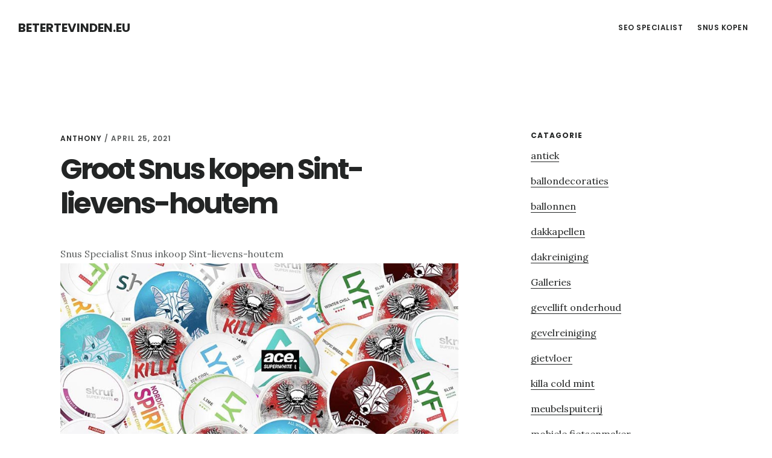

--- FILE ---
content_type: text/html; charset=UTF-8
request_url: https://www.betertevinden.eu/snus-groot-inkopen-sint-lievens-houtem/
body_size: 6721
content:
<!DOCTYPE html>
<html lang="en-US">
<head >
<meta charset="UTF-8" />
<meta name="viewport" content="width=device-width, initial-scale=1" />
<title>Groot Snus kopen Sint-lievens-houtem</title>

		<!-- All in One SEO 4.1.1.2 -->
		<meta name="description" content="Snus Specialist Snus inkoop Sint-lievens-houtem Volumekorting 10 snus kopen = 10 euro korting Als roker word je tegenwoordig vaak een beetje vreemd bekeken. Op zich niet zo heel vreemd, het is immers een onfrisse gewoonte en het geeft (stank)overlast aan je directe omgeving. Met de snus nicotine zakjes is dat verleden tijd. Je […]"/>
		<meta name="robots" content="max-snippet:-1, max-image-preview:large, max-video-preview:-1"/>
		<link rel="canonical" href="https://www.betertevinden.eu/snus-groot-inkopen-sint-lievens-houtem/" />
		<script type="application/ld+json" class="aioseo-schema">
			{"@context":"https:\/\/schema.org","@graph":[{"@type":"WebSite","@id":"https:\/\/www.betertevinden.eu\/#website","url":"https:\/\/www.betertevinden.eu\/","name":"betertevinden.eu","publisher":{"@id":"https:\/\/www.betertevinden.eu\/#organization"}},{"@type":"Organization","@id":"https:\/\/www.betertevinden.eu\/#organization","name":"MKB-WEBSITES.NET","url":"https:\/\/www.betertevinden.eu\/"},{"@type":"BreadcrumbList","@id":"https:\/\/www.betertevinden.eu\/snus-groot-inkopen-sint-lievens-houtem\/#breadcrumblist","itemListElement":[{"@type":"ListItem","@id":"https:\/\/www.betertevinden.eu\/#listItem","position":"1","item":{"@id":"https:\/\/www.betertevinden.eu\/#item","name":"Home","description":"HOME OFFERTE AANVRAAG Pagina's Dakbedekking Aalsmeer Dakbedekking Aalst Dakbedekking Aalten Dakbedekking Aarle Dakbedekking Aerdenhout Dakbedekking Akersloot Dakbedekking Alblasserdam Dakbedekking Albrandswaard Dakbedekking Alkmaar Dakbedekking Almelo Dakbedekking Almere Dakbedekking Alphen aan den Rijn Dakbedekking Ameland Dakbedekking Amersfoort Dakbedekking Amstelveen Dakbedekking Amsterdam Dakbedekking Anna Paulowna Dakbedekking Apeldoorn Dakbedekking Appingedam Dakbedekking Arnhem Dakbedekking Asperen Dakbedekking Assen Dakbedekking Assendelft Dakbedekking [\u2026]","url":"https:\/\/www.betertevinden.eu\/"},"nextItem":"https:\/\/www.betertevinden.eu\/snus-groot-inkopen-sint-lievens-houtem\/#listItem"},{"@type":"ListItem","@id":"https:\/\/www.betertevinden.eu\/snus-groot-inkopen-sint-lievens-houtem\/#listItem","position":"2","item":{"@id":"https:\/\/www.betertevinden.eu\/snus-groot-inkopen-sint-lievens-houtem\/#item","name":"Groot Snus kopen Sint-lievens-houtem","description":"Snus Specialist Snus inkoop Sint-lievens-houtem Volumekorting 10 snus kopen = 10 euro korting Als roker word je tegenwoordig vaak een beetje vreemd bekeken. Op zich niet zo heel vreemd, het is immers een onfrisse gewoonte en het geeft (stank)overlast aan je directe omgeving. Met de snus nicotine zakjes is dat verleden tijd. Je [\u2026]","url":"https:\/\/www.betertevinden.eu\/snus-groot-inkopen-sint-lievens-houtem\/"},"previousItem":"https:\/\/www.betertevinden.eu\/#listItem"}]},{"@type":"Person","@id":"https:\/\/www.betertevinden.eu\/author\/anthony\/#author","url":"https:\/\/www.betertevinden.eu\/author\/anthony\/","name":"Anthony","image":{"@type":"ImageObject","@id":"https:\/\/www.betertevinden.eu\/snus-groot-inkopen-sint-lievens-houtem\/#authorImage","url":"https:\/\/secure.gravatar.com\/avatar\/f6d9ce1fd80fe4875de64d7bc5d190c8?s=96&d=mm&r=g","width":"96","height":"96","caption":"Anthony"}},{"@type":"WebPage","@id":"https:\/\/www.betertevinden.eu\/snus-groot-inkopen-sint-lievens-houtem\/#webpage","url":"https:\/\/www.betertevinden.eu\/snus-groot-inkopen-sint-lievens-houtem\/","description":"Snus Specialist Snus inkoop Sint-lievens-houtem Volumekorting 10 snus kopen = 10 euro korting Als roker word je tegenwoordig vaak een beetje vreemd bekeken. Op zich niet zo heel vreemd, het is immers een onfrisse gewoonte en het geeft (stank)overlast aan je directe omgeving. Met de snus nicotine zakjes is dat verleden tijd. Je [\u2026]","inLanguage":"en-US","isPartOf":{"@id":"https:\/\/www.betertevinden.eu\/#website"},"breadcrumb":{"@id":"https:\/\/www.betertevinden.eu\/snus-groot-inkopen-sint-lievens-houtem\/#breadcrumblist"},"author":"https:\/\/www.betertevinden.eu\/snus-groot-inkopen-sint-lievens-houtem\/#author","creator":"https:\/\/www.betertevinden.eu\/snus-groot-inkopen-sint-lievens-houtem\/#author","datePublished":"2021-04-25T17:38:59+00:00","dateModified":"2021-04-25T17:38:59+00:00"},{"@type":"Article","@id":"https:\/\/www.betertevinden.eu\/snus-groot-inkopen-sint-lievens-houtem\/#article","description":"Snus Specialist Snus inkoop Sint-lievens-houtem Volumekorting 10 snus kopen = 10 euro korting Als roker word je tegenwoordig vaak een beetje vreemd bekeken. Op zich niet zo heel vreemd, het is immers een onfrisse gewoonte en het geeft (stank)overlast aan je directe omgeving. Met de snus nicotine zakjes is dat verleden tijd. Je [\u2026]","headline":"Groot Snus kopen Sint-lievens-houtem","author":{"@id":"https:\/\/www.betertevinden.eu\/author\/anthony\/#author"},"publisher":{"@id":"https:\/\/www.betertevinden.eu\/#organization"},"datePublished":"2021-04-25T17:38:59+00:00","dateModified":"2021-04-25T17:38:59+00:00","articleSection":"snus inkoop","mainEntityOfPage":{"@id":"https:\/\/www.betertevinden.eu\/snus-groot-inkopen-sint-lievens-houtem\/#webpage"},"isPartOf":{"@id":"https:\/\/www.betertevinden.eu\/snus-groot-inkopen-sint-lievens-houtem\/#webpage"},"image":{"@type":"ImageObject","@id":"https:\/\/www.betertevinden.eu\/#articleImage","url":"https:\/\/tumb.nl\/img\/snus-leverancier.jpg"}}]}
		</script>
		<!-- All in One SEO -->

<link rel='dns-prefetch' href='//fonts.googleapis.com' />
<link rel='dns-prefetch' href='//code.ionicframework.com' />
<link rel='dns-prefetch' href='//s.w.org' />
<link rel="alternate" type="application/rss+xml" title="betertevinden.eu &raquo; Feed" href="https://www.betertevinden.eu/feed/" />
<link rel="alternate" type="application/rss+xml" title="betertevinden.eu &raquo; Comments Feed" href="https://www.betertevinden.eu/comments/feed/" />
		<script type="text/javascript">
			window._wpemojiSettings = {"baseUrl":"https:\/\/s.w.org\/images\/core\/emoji\/13.0.1\/72x72\/","ext":".png","svgUrl":"https:\/\/s.w.org\/images\/core\/emoji\/13.0.1\/svg\/","svgExt":".svg","source":{"concatemoji":"https:\/\/www.betertevinden.eu\/wp-includes\/js\/wp-emoji-release.min.js?ver=5.7.14"}};
			!function(e,a,t){var n,r,o,i=a.createElement("canvas"),p=i.getContext&&i.getContext("2d");function s(e,t){var a=String.fromCharCode;p.clearRect(0,0,i.width,i.height),p.fillText(a.apply(this,e),0,0);e=i.toDataURL();return p.clearRect(0,0,i.width,i.height),p.fillText(a.apply(this,t),0,0),e===i.toDataURL()}function c(e){var t=a.createElement("script");t.src=e,t.defer=t.type="text/javascript",a.getElementsByTagName("head")[0].appendChild(t)}for(o=Array("flag","emoji"),t.supports={everything:!0,everythingExceptFlag:!0},r=0;r<o.length;r++)t.supports[o[r]]=function(e){if(!p||!p.fillText)return!1;switch(p.textBaseline="top",p.font="600 32px Arial",e){case"flag":return s([127987,65039,8205,9895,65039],[127987,65039,8203,9895,65039])?!1:!s([55356,56826,55356,56819],[55356,56826,8203,55356,56819])&&!s([55356,57332,56128,56423,56128,56418,56128,56421,56128,56430,56128,56423,56128,56447],[55356,57332,8203,56128,56423,8203,56128,56418,8203,56128,56421,8203,56128,56430,8203,56128,56423,8203,56128,56447]);case"emoji":return!s([55357,56424,8205,55356,57212],[55357,56424,8203,55356,57212])}return!1}(o[r]),t.supports.everything=t.supports.everything&&t.supports[o[r]],"flag"!==o[r]&&(t.supports.everythingExceptFlag=t.supports.everythingExceptFlag&&t.supports[o[r]]);t.supports.everythingExceptFlag=t.supports.everythingExceptFlag&&!t.supports.flag,t.DOMReady=!1,t.readyCallback=function(){t.DOMReady=!0},t.supports.everything||(n=function(){t.readyCallback()},a.addEventListener?(a.addEventListener("DOMContentLoaded",n,!1),e.addEventListener("load",n,!1)):(e.attachEvent("onload",n),a.attachEvent("onreadystatechange",function(){"complete"===a.readyState&&t.readyCallback()})),(n=t.source||{}).concatemoji?c(n.concatemoji):n.wpemoji&&n.twemoji&&(c(n.twemoji),c(n.wpemoji)))}(window,document,window._wpemojiSettings);
		</script>
		<style type="text/css">
img.wp-smiley,
img.emoji {
	display: inline !important;
	border: none !important;
	box-shadow: none !important;
	height: 1em !important;
	width: 1em !important;
	margin: 0 .07em !important;
	vertical-align: -0.1em !important;
	background: none !important;
	padding: 0 !important;
}
</style>
	<link rel='stylesheet' id='delinkspecialist-nl-css'  href='https://www.betertevinden.eu/wp-content/themes/digital-pro/style.css?ver=1.1.3' type='text/css' media='all' />
<link rel='stylesheet' id='wp-block-library-css'  href='https://www.betertevinden.eu/wp-includes/css/dist/block-library/style.min.css?ver=5.7.14' type='text/css' media='all' />
<link rel='stylesheet' id='google-fonts-css'  href='//fonts.googleapis.com/css?family=Lora%3A400%2C400italic%2C700%2C700italic%7CPoppins%3A400%2C500%2C600%2C700&#038;ver=1.1.3' type='text/css' media='all' />
<link rel='stylesheet' id='ionicons-css'  href='//code.ionicframework.com/ionicons/2.0.1/css/ionicons.min.css?ver=1.1.3' type='text/css' media='all' />
<script type='text/javascript' src='https://www.betertevinden.eu/wp-includes/js/jquery/jquery.min.js?ver=3.5.1' id='jquery-core-js'></script>
<script type='text/javascript' src='https://www.betertevinden.eu/wp-includes/js/jquery/jquery-migrate.min.js?ver=3.3.2' id='jquery-migrate-js'></script>
<!--[if lt IE 9]>
<script type='text/javascript' src='https://www.betertevinden.eu/wp-content/themes/genesis/lib/js/html5shiv.min.js?ver=3.7.3' id='html5shiv-js'></script>
<![endif]-->
<link rel="https://api.w.org/" href="https://www.betertevinden.eu/wp-json/" /><link rel="alternate" type="application/json" href="https://www.betertevinden.eu/wp-json/wp/v2/posts/39392" /><link rel="EditURI" type="application/rsd+xml" title="RSD" href="https://www.betertevinden.eu/xmlrpc.php?rsd" />
<link rel="wlwmanifest" type="application/wlwmanifest+xml" href="https://www.betertevinden.eu/wp-includes/wlwmanifest.xml" /> 
<meta name="generator" content="WordPress 5.7.14" />
<link rel='shortlink' href='https://www.betertevinden.eu/?p=39392' />
<link rel="alternate" type="application/json+oembed" href="https://www.betertevinden.eu/wp-json/oembed/1.0/embed?url=https%3A%2F%2Fwww.betertevinden.eu%2Fsnus-groot-inkopen-sint-lievens-houtem%2F" />
<link rel="alternate" type="text/xml+oembed" href="https://www.betertevinden.eu/wp-json/oembed/1.0/embed?url=https%3A%2F%2Fwww.betertevinden.eu%2Fsnus-groot-inkopen-sint-lievens-houtem%2F&#038;format=xml" />
<link rel="icon" href="https://www.betertevinden.eu/wp-content/themes/digital-pro/images/favicon.ico" />
<link rel="pingback" href="https://www.betertevinden.eu/xmlrpc.php" />
</head>
<body data-rsssl=1 class="post-template-default single single-post postid-39392 single-format-standard header-full-width content-sidebar" itemscope itemtype="https://schema.org/WebPage"><div class="site-container"><ul class="genesis-skip-link"><li><a href="#genesis-content" class="screen-reader-shortcut"> Skip to content</a></li><li><a href="#genesis-sidebar-primary" class="screen-reader-shortcut"> Skip to primary sidebar</a></li></ul><header class="site-header" itemscope itemtype="https://schema.org/WPHeader"><div class="wrap"><div class="title-area"><p class="site-title" itemprop="headline"><a href="https://www.betertevinden.eu/">betertevinden.eu</a></p></div><nav class="nav-primary" aria-label="Main" itemscope itemtype="https://schema.org/SiteNavigationElement" id="genesis-nav-primary"><div class="wrap"><ul id="menu-header" class="menu genesis-nav-menu menu-primary js-superfish"><li id="menu-item-20702" class="menu-item menu-item-type-custom menu-item-object-custom menu-item-20702"><a href="https://www.slyone.nl" itemprop="url"><span itemprop="name">seo specialist</span></a></li>
<li id="menu-item-25882" class="menu-item menu-item-type-custom menu-item-object-custom menu-item-has-children menu-item-25882"><a href="https://www.snuss.nl" itemprop="url"><span itemprop="name">Snus kopen</span></a>
<ul class="sub-menu">
	<li id="menu-item-37076" class="menu-item menu-item-type-custom menu-item-object-custom menu-item-37076"><a href="https://zweedsesnus.nl" itemprop="url"><span itemprop="name">Snus kopen</span></a></li>
	<li id="menu-item-29687" class="menu-item menu-item-type-custom menu-item-object-custom menu-item-29687"><a href="https://www.lyftsnus.nl" itemprop="url"><span itemprop="name">LYFT Snus</span></a></li>
	<li id="menu-item-29688" class="menu-item menu-item-type-custom menu-item-object-custom menu-item-29688"><a href="https://www.snuss.nl" itemprop="url"><span itemprop="name">Snus Kopen</span></a></li>
	<li id="menu-item-33130" class="menu-item menu-item-type-custom menu-item-object-custom menu-item-33130"><a href="https://www.slyone.nl" itemprop="url"><span itemprop="name">Seo Specialist</span></a></li>
</ul>
</li>
</ul></div></nav></div></header><div class="site-inner"><div class="content-sidebar-wrap"><main class="content" id="genesis-content"><article class="post-39392 post type-post status-publish format-standard category-snus-inkoop entry" itemscope itemtype="https://schema.org/CreativeWork"><header class="entry-header"><p class="entry-meta"><span class="entry-author" itemprop="author" itemscope itemtype="https://schema.org/Person"><a href="https://www.betertevinden.eu/author/anthony/" class="entry-author-link" itemprop="url" rel="author"><span class="entry-author-name" itemprop="name">Anthony</span></a></span> / <time class="entry-time" itemprop="datePublished" datetime="2021-04-25T17:38:59+00:00">April 25, 2021</time> </p><h1 class="entry-title" itemprop="headline">Groot Snus kopen Sint-lievens-houtem</h1>
</header><div class="entry-content" itemprop="text"><p>Snus Specialist Snus inkoop Sint-lievens-houtem<br />
<a href="https://zweedsesnus.nl?ref:MTM1OTk1LjI0NTAuMTM2MTE2LlQ"><img loading="lazy" class="alignnone" title="Snus leverancier Sint-lievens-houtem" src="https://tumb.nl/img/snus-leverancier.jpg" alt="zweedse snus kopen" width="1200" height="417" /></a></p>
<p style="text-align: center;">   <a href="https://zweedsesnus.nl?ref:MTM1OTk1LjI0NTAuMTM2MTE2LlQ" class="su-button su-button-style-default" style="color:#FFFFFF;background-color:#ef2d59;border-color:#c02448;border-radius:5px;-moz-border-radius:5px;-webkit-border-radius:5px" target="_self" title="Snus groothandel kopen"><span style="color:#FFFFFF;padding:0px 16px;font-size:13px;line-height:26px;border-color:#f46c8b;border-radius:5px;-moz-border-radius:5px;-webkit-border-radius:5px;text-shadow:none;-moz-text-shadow:none;-webkit-text-shadow:none"> Snus Kopen</span></a>
<h3 style="text-align: center;"><strong><span style="color: #339966;">Volumekorting  10 <a href="https://zweedsesnus.nl?ref:MTM1OTk1LjI0NTAuMTM2MTE2LlQ">snus kopen</a> = 10 euro korting</span></strong></h3>
<p style="text-align: center;">Als roker word je tegenwoordig vaak een beetje vreemd bekeken. Op zich niet zo heel vreemd, het is immers een onfrisse gewoonte en het geeft (stank)overlast aan je directe omgeving. Met de <a href="https://snusgroothandel.net">snus nicotine zakjes</a> is dat verleden tijd. Je hoeft niets te verbranden en je kunt toch het nicotinegehalte in je lichaam op peil houden. Het voordeel van de zakjes met Zweedse <a href="https://snussers.nl">snus</a> tabak is overigens, dat het veel sneller het nicotinegehalte in je bloed doet stijgen dan andere sigaretten-vervangende-middelen.</p>
<p style="text-align: center;">   <a href="https://snusgroothandel.net" class="su-button su-button-style-default" style="color:#FFFFFF;background-color:#ef2d59;border-color:#c02448;border-radius:5px;-moz-border-radius:5px;-webkit-border-radius:5px" target="_self" title="Snus groothandel kopen"><span style="color:#FFFFFF;padding:0px 16px;font-size:13px;line-height:26px;border-color:#f46c8b;border-radius:5px;-moz-border-radius:5px;-webkit-border-radius:5px;text-shadow:none;-moz-text-shadow:none;-webkit-text-shadow:none"> Snus Kopen</span></a>
<p><a href="https://snusgroothandel.net"><img loading="lazy" class="alignnone" title="Snus leverancier Sint-lievens-houtem" src="https://tumb.nl/img/snus-leverancier.jpg" alt="snus groothandel" width="1200" height="417" /></a></p>
<p style="text-align: center;"><a href="https://snusgroothandel.net" class="su-button su-button-style-default" style="color:#FFFFFF;background-color:#ef2d59;border-color:#c02448;border-radius:5px;-moz-border-radius:5px;-webkit-border-radius:5px" target="_self" title="Snus leverancier Sint-lievens-houtem"><span style="color:#FFFFFF;padding:0px 16px;font-size:13px;line-height:26px;border-color:#f46c8b;border-radius:5px;-moz-border-radius:5px;-webkit-border-radius:5px;text-shadow:none;-moz-text-shadow:none;-webkit-text-shadow:none"> Snus Supplier</span></a>
<p><a href="https://snussers.nl">Snus kopen</a> zijn te verkrijgen in verschillende smaken en worden aangeboden onder verschillende merknamen tegen groothandel prijzen. Wat ze allemaal gemeen hebben, is dat de zakjes een soort gestoomd tabak bevatten, die in vochtig poedervorm is gebracht en zijn vermengd met o.a. zout en aroma’s. Deze <a href="https://snusleverancier.nl/">snus </a>nicotine zakjes plaats je in je mond, meestal onder je bovenlip, en via het slijmvlies wordt de nicotine in je bloed opgenomen. De blikjes met <a href="https://snusleverancier.nl/">snus nicotine zakjes</a> hebben allemaal hun eigen uitstraling en diverse smaken van de <a href="https://www.snuss.nl">Zweedse snus</a> . Kortom: een zeer veelzijdig nicotine product dat jou laat genieten van nicotine zonder dat je omgeving daar ook maar iets van hoeft te merken.</p>
<p style="text-align: center;"><a href="https://snusleverancier.nl">Snus Groothandel</a><br />
<a href="https://www.snuss.nl">Snus kopen</a><br />
<a href="https://snusleverancier.nl">Snus leverancier</a><br />
<a href="https://zweedsesnus.nl">Snus</a><br />
<a href="https://www.snus.vlaanderen">Snus kopen</a><br />
<a href="https://snusgroothandel.net/">Snus Groothandel Sint-lievens-houtem</a><br />
<a href="https://snusgroothandelrotterdam.nl/">Snus Groothandel Rotterdam</a><br />
<a href="https://snusgroothandelutrecht.nl/">Snus Groothandel Utrecht</a><br />
<a href="https://snus-groothandel.be/">Snus Groothandel België</a><br />
<a href="https://snusgroothandelamsterdam.nl/">Snus Groothandel Amsterdam</a><br />
<a href="https://snusgroothandeldenbosch.nl/">Snus Groothandel Den Bosch</a><br />
<a href="https://zweedsesnusgroothandel.nl/">Zweedse Snus Groothandel</a><br />
<a href="https://snusgroothandeldenhaag.nl/">Snus Groothandel Den Haag</a><br />
<a href="https://snusgroothandeleindhoven.nl/">Snus Groothandel Eindhoven</a></p>
<p><a href="https://zweedsesnusgroothandel.nl">Snus kopen</a> zijn te verkrijgen in verschillende smaken en worden aangeboden onder verschillende merknamen tegen groothandel prijzen. Wat ze allemaal gemeen hebben, is dat de zakjes een soort gestoomd tabak bevatten, die in vochtig poedervorm is gebracht en zijn vermengd met o.a. zout en aroma&#8217;s. Deze <a href="https://www.snuss.nl">snus </a>nicotine zakjes plaats je in je mond, meestal onder je bovenlip, en via het slijmvlies wordt de nicotine in je bloed opgenomen. De blikjes met <a href="https://snusgroothandel.net">snus nicotine zakjes</a> hebben allemaal hun eigen uitstraling en diverse smaken van de <a href="https://www.snuss.nl">Zweedse snus</a> . Kortom: een zeer veelzijdig nicotine product dat jou laat genieten van nicotine zonder dat je omgeving daar ook maar iets van hoeft te merken.</p>
<p style="text-align: center;"><a href="https://zweedsesnusgroothandel.nl" class="su-button su-button-style-default" style="color:#FFFFFF;background-color:#ef2d59;border-color:#c02448;border-radius:5px;-moz-border-radius:5px;-webkit-border-radius:5px" target="_self" title="Snus Leverancier"><span style="color:#FFFFFF;padding:0px 16px;font-size:13px;line-height:26px;border-color:#f46c8b;border-radius:5px;-moz-border-radius:5px;-webkit-border-radius:5px;text-shadow:none;-moz-text-shadow:none;-webkit-text-shadow:none"> Snus inkoop </span></a>
<!--<rdf:RDF xmlns:rdf="http://www.w3.org/1999/02/22-rdf-syntax-ns#"
			xmlns:dc="http://purl.org/dc/elements/1.1/"
			xmlns:trackback="http://madskills.com/public/xml/rss/module/trackback/">
		<rdf:Description rdf:about="https://www.betertevinden.eu/snus-groot-inkopen-sint-lievens-houtem/"
    dc:identifier="https://www.betertevinden.eu/snus-groot-inkopen-sint-lievens-houtem/"
    dc:title="Groot Snus kopen Sint-lievens-houtem"
    trackback:ping="https://www.betertevinden.eu/snus-groot-inkopen-sint-lievens-houtem/trackback/" />
</rdf:RDF>-->
</div><footer class="entry-footer"><p class="entry-meta"><span class="entry-categories">Filed Under: <a href="https://www.betertevinden.eu/snus-inkoop/" rel="category tag">snus inkoop</a></span> </p></footer></article></main><aside class="sidebar sidebar-primary widget-area" role="complementary" aria-label="Primary Sidebar" itemscope itemtype="https://schema.org/WPSideBar" id="genesis-sidebar-primary"><h2 class="genesis-sidebar-title screen-reader-text">Primary Sidebar</h2><section id="categories-3" class="widget widget_categories"><div class="widget-wrap"><h3 class="widgettitle widget-title">Catagorie</h3>

			<ul>
					<li class="cat-item cat-item-480"><a href="https://www.betertevinden.eu/antiek/">antiek</a>
</li>
	<li class="cat-item cat-item-481"><a href="https://www.betertevinden.eu/ballondecoraties/">ballondecoraties</a>
</li>
	<li class="cat-item cat-item-56"><a href="https://www.betertevinden.eu/ballonnen/">ballonnen</a>
</li>
	<li class="cat-item cat-item-25"><a href="https://www.betertevinden.eu/dakkapellen/">dakkapellen</a>
</li>
	<li class="cat-item cat-item-84"><a href="https://www.betertevinden.eu/dakreiniging/">dakreiniging</a>
</li>
	<li class="cat-item cat-item-100"><a href="https://www.betertevinden.eu/galleries/">Galleries</a>
</li>
	<li class="cat-item cat-item-90"><a href="https://www.betertevinden.eu/gevellift-onderhoud/">gevellift onderhoud</a>
</li>
	<li class="cat-item cat-item-59"><a href="https://www.betertevinden.eu/gevelreiniging/">gevelreiniging</a>
</li>
	<li class="cat-item cat-item-60"><a href="https://www.betertevinden.eu/gietvloer/">gietvloer</a>
</li>
	<li class="cat-item cat-item-458"><a href="https://www.betertevinden.eu/killa-cold-mint/">killa cold mint</a>
</li>
	<li class="cat-item cat-item-42"><a href="https://www.betertevinden.eu/meubelspuiterij/">meubelspuiterij</a>
</li>
	<li class="cat-item cat-item-73"><a href="https://www.betertevinden.eu/mobiele-fietsenmaker/">mobiele fietsenmaker</a>
</li>
	<li class="cat-item cat-item-461"><a href="https://www.betertevinden.eu/plintenservice/">plintenservice</a>
</li>
	<li class="cat-item cat-item-488"><a href="https://www.betertevinden.eu/schoorsteen/">Schoorsteen</a>
</li>
	<li class="cat-item cat-item-82"><a href="https://www.betertevinden.eu/seo/">seo</a>
</li>
	<li class="cat-item cat-item-453"><a href="https://www.betertevinden.eu/seo-software/">seo software</a>
</li>
	<li class="cat-item cat-item-471"><a href="https://www.betertevinden.eu/snus/">snus</a>
</li>
	<li class="cat-item cat-item-493"><a href="https://www.betertevinden.eu/snus-inkoop/">snus inkoop</a>
</li>
	<li class="cat-item cat-item-494"><a href="https://www.betertevinden.eu/snus-verkoop/">snus verkoop</a>
</li>
	<li class="cat-item cat-item-83"><a href="https://www.betertevinden.eu/stucadoors/">stucadoors</a>
</li>
	<li class="cat-item cat-item-478"><a href="https://www.betertevinden.eu/stukadoor/">stukadoor</a>
</li>
	<li class="cat-item cat-item-477"><a href="https://www.betertevinden.eu/supplier/">supplier</a>
</li>
	<li class="cat-item cat-item-33"><a href="https://www.betertevinden.eu/taxatie/">taxatie</a>
</li>
	<li class="cat-item cat-item-492"><a href="https://www.betertevinden.eu/verlichting/">verlichting</a>
</li>
	<li class="cat-item cat-item-484"><a href="https://www.betertevinden.eu/vitrinekasten/">vitrinekasten</a>
</li>
	<li class="cat-item cat-item-479"><a href="https://www.betertevinden.eu/waarde-bepaling/">waarde bepaling</a>
</li>
	<li class="cat-item cat-item-62"><a href="https://www.betertevinden.eu/zweedse-snus/">Zweedse snus</a>
</li>
			</ul>

			</div></section>
<section id="search-2" class="widget widget_search"><div class="widget-wrap"><form class="search-form" itemprop="potentialAction" itemscope itemtype="https://schema.org/SearchAction" method="get" action="https://www.betertevinden.eu/" role="search"><meta itemprop="target" content="https://www.betertevinden.eu/?s={s}"/><label class="search-form-label screen-reader-text" for="searchform-69688fdf76ff99.81834589">Search this website</label><input itemprop="query-input" type="search" name="s" id="searchform-69688fdf76ff99.81834589" placeholder="Search this website &#x2026;" /><input type="submit" value="Search" /></form></div></section>
<section id="listcategorypostswidget-2" class="widget widget_listcategorypostswidget"><div class="widget-wrap"><h3 class="widgettitle widget-title">post</h3>
<ul class="lcp_catlist" id="lcp_instance_listcategorypostswidget-2"><li><a href="https://www.betertevinden.eu/snus-groot-inkopen-zierikzee/" title="Groot Snus kopen Zierikzee">Groot Snus kopen Zierikzee</a></li><li><a href="https://www.betertevinden.eu/snus-groot-inkopen-koekelare/" title="Groot Snus kopen Koekelare">Groot Snus kopen Koekelare</a></li><li><a href="https://www.betertevinden.eu/snus-groot-inkopen-zedelgem/" title="Groot Snus kopen Zedelgem">Groot Snus kopen Zedelgem</a></li><li><a href="https://www.betertevinden.eu/snus-groot-inkopen-beerse/" title="Groot Snus kopen Beerse">Groot Snus kopen Beerse</a></li><li><a href="https://www.betertevinden.eu/snus-groot-inkopen-ledegem/" title="Groot Snus kopen Ledegem">Groot Snus kopen Ledegem</a></li><li><a href="https://www.betertevinden.eu/snus-groot-inkopen-ranst/" title="Groot Snus kopen Ranst">Groot Snus kopen Ranst</a></li><li><a href="https://www.betertevinden.eu/snus-groot-inkopen-hillegom/" title="Groot Snus kopen Hillegom">Groot Snus kopen Hillegom</a></li><li class="current"><a href="https://www.betertevinden.eu/snus-groot-inkopen-sint-lievens-houtem/" title="Groot Snus kopen Sint-lievens-houtem">Groot Snus kopen Sint-lievens-houtem</a></li><li><a href="https://www.betertevinden.eu/snus-groot-inkopen-bonheiden/" title="Groot Snus kopen Bonheiden">Groot Snus kopen Bonheiden</a></li><li><a href="https://www.betertevinden.eu/snus-groot-inkopen-zemst/" title="Groot Snus kopen Zemst">Groot Snus kopen Zemst</a></li><li><a href="https://www.betertevinden.eu/snus-groot-inkopen-brasschaat/" title="Groot Snus kopen Brasschaat">Groot Snus kopen Brasschaat</a></li><li><a href="https://www.betertevinden.eu/snus-groot-inkopen-goes/" title="Groot Snus kopen Goes">Groot Snus kopen Goes</a></li><li><a href="https://www.betertevinden.eu/snus-groot-inkopen-glabbeek/" title="Groot Snus kopen Glabbeek">Groot Snus kopen Glabbeek</a></li><li><a href="https://www.betertevinden.eu/snus-groot-inkopen-voorschoten/" title="Groot Snus kopen Voorschoten">Groot Snus kopen Voorschoten</a></li><li><a href="https://www.betertevinden.eu/snus-groot-inkopen-oosterhout/" title="Groot Snus kopen Oosterhout">Groot Snus kopen Oosterhout</a></li><li><a href="https://www.betertevinden.eu/snus-groot-inkopen-zeeland/" title="Groot Snus kopen Zeeland">Groot Snus kopen Zeeland</a></li><li><a href="https://www.betertevinden.eu/snus-groot-inkopen-herselt/" title="Groot Snus kopen Herselt">Groot Snus kopen Herselt</a></li><li><a href="https://www.betertevinden.eu/snus-groot-inkopen-bever/" title="Groot Snus kopen Bever">Groot Snus kopen Bever</a></li><li><a href="https://www.betertevinden.eu/snus-groot-inkopen-rijkevorsel/" title="Groot Snus kopen Rijkevorsel">Groot Snus kopen Rijkevorsel</a></li><li><a href="https://www.betertevinden.eu/snus-groot-inkopen-brunssum/" title="Groot Snus kopen Brunssum">Groot Snus kopen Brunssum</a></li></ul><a href="https://www.betertevinden.eu/snus-inkoop/"> </a></div></section>
</aside></div></div></div><footer class="site-footer" itemscope="" itemtype="">
  <div class="wrap">
<a href="https://www.slyone.nl/" title="Seo Specialist">Seo 
 Specialist </a> - <a href="/partners/">Partners</a></div></footer><link rel='stylesheet' id='su-shortcodes-css'  href='https://www.betertevinden.eu/wp-content/plugins/shortcodes-ultimate/includes/css/shortcodes.css?ver=5.10.0' type='text/css' media='all' />
<script type='text/javascript' src='https://www.betertevinden.eu/wp-includes/js/hoverIntent.min.js?ver=1.8.1' id='hoverIntent-js'></script>
<script type='text/javascript' src='https://www.betertevinden.eu/wp-content/themes/genesis/lib/js/menu/superfish.min.js?ver=1.7.5' id='superfish-js'></script>
<script type='text/javascript' src='https://www.betertevinden.eu/wp-content/themes/genesis/lib/js/menu/superfish.args.min.js?ver=2.6.1' id='superfish-args-js'></script>
<script type='text/javascript' src='https://www.betertevinden.eu/wp-content/themes/genesis/lib/js/skip-links.min.js?ver=2.6.1' id='skip-links-js'></script>
<script type='text/javascript' src='https://www.betertevinden.eu/wp-content/themes/digital-pro/js/global.js?ver=1.1.3' id='digital-global-scripts-js'></script>
<script type='text/javascript' id='digital-responsive-menu-js-extra'>
/* <![CDATA[ */
var genesis_responsive_menu = {"mainMenu":"Menu","menuIconClass":"ionicons-before ion-ios-drag","subMenu":"Submenu","subMenuIconClass":"ionicons-before ion-ios-arrow-down","menuClasses":{"others":[".nav-primary"]}};
/* ]]> */
</script>
<script type='text/javascript' src='https://www.betertevinden.eu/wp-content/themes/digital-pro/js/responsive-menus.min.js?ver=1.1.3' id='digital-responsive-menu-js'></script>
<script type='text/javascript' src='https://www.betertevinden.eu/wp-includes/js/wp-embed.min.js?ver=5.7.14' id='wp-embed-js'></script>
</body></html>
